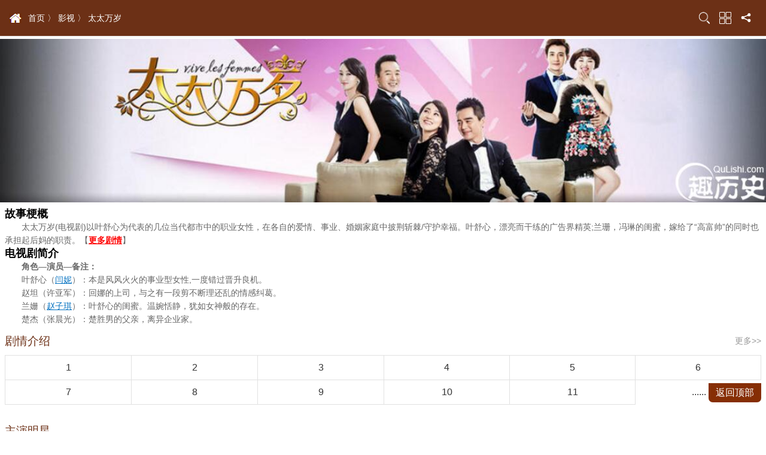

--- FILE ---
content_type: text/html; charset=UTF-8
request_url: https://m.qulishi.com/yszt/taitaiwansui/
body_size: 4911
content:
<script src="//staticfile.qulishi.com/qulishi/theme2/js/mobile/swiper-2.0.min.js"></script>
	<script src="//staticfile.qulishi.com/qulishi/theme2/js/mobile/swiper.jquery.min.js"></script>


<html lang="en">
    <head>
        <meta charset="utf-8">
        <title>太太万岁电视剧_太太万岁演员表剧情介绍_太太万岁大结局 - 趣历史</title>
        <meta content="太太万岁演员表,太太万岁剧情分集介绍,太太万岁结局,太太万岁故事情节" name="keywords">
        <meta content="电视剧太太万岁剧情介绍：以叶舒心为代表的几位当代都市中的职业女性，在各自的爱情、事业、婚姻家庭中披荆斩棘/守护幸福。叶舒心，漂亮而干练的广告界精英；兰珊，冯琳的闺蜜，嫁给了&ldquo;高富帅&rdquo;的同时也承担起后妈的职责；楚胜男，为了追求真爱，和暗恋对象冲动闪婚，然而两个90后的婚后生活并非一帆风顺。" name="description">
        <meta name="viewport" content="width=720,width=device-width, initial-scale=1,  initial-scale=1.0,maximum-scale=1.0, user-scalable=no;" />
        <link rel="stylesheet" href="//staticfile.qulishi.com/qulishi/theme2/css/mobile/main2015.css?">
        <link rel="stylesheet" href="//staticfile.qulishi.com/qulishi/theme2/css/mobile/m-search.css">
        	<link rel="stylesheet" type="text/css" href="//staticfile.qulishi.com/qulishi/theme2/css/mobile/swiper.min.css">
	<link rel="stylesheet" type="text/css" href="//staticfile.qulishi.com/qulishi/theme2/css/mobile/jiemeng.css">

        <script src="//staticfile.qulishi.com/qulishi/theme2/js/jquery.js"></script>
        <script src="//staticfile.qulishi.com/qulishi/theme2/js/mobile/m-search.js"></script>
        <script src="//staticfile.qulishi.com/qulishi/theme2/js/jquery.lazyload.js"></script>
        	            <script src="//staticfile.qulishi.com/qulishi/theme2/js/mobile/swiper-2.0.min.js"></script>
        
	<script src="//staticfile.qulishi.com/qulishi/theme2/js/mobile/swiper-2.0.min.js"></script>
	<script src="//staticfile.qulishi.com/qulishi/theme2/js/mobile/swiper.jquery.min.js"></script>
        <script src="//staticfile.qulishi.com/qulishi/theme2/js/mobile/main.js"></script>
        <script src="//staticfile.qulishi.com/qulishi/theme2/js/mPlug.js"></script>

        <script>
            $(function(){
                hoveShow();
            });
        </script>

        <script>
			var _hmt = _hmt || [];
			(function() {
			  var hm = document.createElement("script");
			  hm.src = "https://hm.baidu.com/hm.js?2bc5b38b6ac7f27efef8a3ad89d1a6cc";
			  var s = document.getElementsByTagName("script")[0]; 
			  s.parentNode.insertBefore(hm, s);
			})();
		</script>

                <script>
                //图片惰性加载
                $(function() {
                    $("img").not('.noLazy').lazyload({
                        //threshold : 300,
                        skip_invisible : false,
                        effect : "fadeIn"
                    });
                });
            </script>
            </head>
<body>
    <script> getAshow93() </script>
    
	<header class="header" name="top">
		<div class="mg-tapbar">
			<a href="/" class="mg-home"> 趣历史 </a>
			<div class="position">
				<a href="/" class="a_index">首页 〉</a>
				<a href="//m.qulishi.com/yszt/" class="a_index">影视 〉</a>
				<a href="//m.qulishi.com/yszt/taitaiwansui/" class="a_titalink">太太万岁</a>
			</div>
			<ul class="mg-btns">
    <li class="mg-btns-search"></li>
    <li class="mg-btns-meun" id="mg-btns-meun"></li>
        <div class="mg-hover-sort">
            <a href="/jiemi/">解密</a>
            <a href="/zhanshi/">战史</a>
            <a href="/yeshi/">野史</a>
            <a href="/wenshi/">文史</a>
            <a href="/pic/">旧照</a>
            <a href="/wenhua/">国学</a>
            <a href="/shijie/">世界</a>
            <a href="/baijiaxing/">姓氏</a>
            <a href="/renwu/">人物</a>
            <a href="/huati/">话题</a>
            <a href="/zgjm/">解梦</a>
            <a href="/chengyuwenhua/">成语</a>
            <a href="/mingxing/">明星</a>
            <a href="/yszt/">影视</a>
            <a href="/xiazai/lsl/">历史</a>
            <a href="/xiazai/jyl/">教育</a>
            <a href="/xiazai/sgyx/">三国</a>
            <a href="/xiazai/xwl/">新闻</a>
            <a href="/z/">专题</a>
            <a href="/zxls/">再现</a>
            <a href="/shenghuo/">生活</a>
            <a href="/ys/shuoju/">说剧</a>
        </div>
    <li class="mg-btns-icon"><a href="javascript:void(0);" class="JS-show-share"></a></li>
</ul>		</div>
	</header>
	<div style="margin:0 auto;margin-top:5px;">
		<script> getAshow31() </script>
	</div>

	<div class="d_sp_part_01">
		<div class="d_spec_banner"><img onerror="this.src='//staticfile.qulishi.com/qulishi/theme2/img/mobile/mImgError.jpg'"   src="//i.qulishi.com/uploads/yszt/201609/5a/3a/57e4d808b008a.jpg" alt="太太万岁"></div>
		<div class="spec_intros">
			<h4>故事梗概</h4>
			<p>　　太太万岁(电视剧)以叶舒心为代表的几位当代都市中的职业女性，在各自的爱情、事业、婚姻家庭中披荆斩棘/守护幸福。叶舒心，漂亮而干练的广告界精英;兰珊，冯琳的闺蜜，嫁给了“高富帅”的同时也承担起后妈的职责。【<a href="http://m.qulishi.com/news/201609/126533.html" target="_blank" style="text-decoration: underline; color: rgb(255, 0, 0);"><strong><span style="color: rgb(255, 0, 0);">更多剧情</span></strong></a>】</p>			<h4>电视剧简介</h4>
			<p><strong>　　角色—演员—备注：</strong></p><p>　　叶舒心（<a href="http://m.qulishi.com/mingxing/yanni/" target="_blank" style="color: rgb(0, 112, 192); text-decoration: underline;"><span style="color: rgb(0, 112, 192);">闫妮</span></a>）：本是风风火火的事业型女性,一度错过晋升良机。</p><p>　　赵坦（许亚军）：回娜的上司，与之有一段剪不断理还乱的情感纠葛。</p><p>　　兰姗（<a href="http://m.qulishi.com/mingxing/zhaoziqi/" target="_blank" style="color: rgb(0, 112, 192); text-decoration: underline;"><span style="color: rgb(0, 112, 192);">赵子琪</span></a>）：叶舒心的闺蜜。温婉恬静，犹如女神般的存在。</p><p>　　楚杰（张晨光）：楚胜男的父亲，离异企业家。</p>
		</div>
		<div class="spec_intro_num">
							<div class="list_title"><h4 class="fl">剧情介绍</h4><a href="/yszt/taitaiwansui/juqing.html" class="fr">更多&gt;&gt;</a></div>
				<div class="spec_in_mun_box" id="spec_in_mun_box">
					<table>
						<tr>
																						<td><a href="//m.qulishi.com/news/201609/125807.html">1</a></td>
																						<td><a href="//m.qulishi.com/news/201609/125808.html">2</a></td>
																						<td><a href="//m.qulishi.com/news/201609/125811.html">3</a></td>
																						<td><a href="//m.qulishi.com/news/201609/125812.html">4</a></td>
																						<td><a href="//m.qulishi.com/news/201609/125814.html">5</a></td>
																						<td><a href="//m.qulishi.com/news/201609/125816.html">6</a></td>
								</tr><tr>														<td><a href="//m.qulishi.com/news/201609/125817.html">7</a></td>
																						<td><a href="//m.qulishi.com/news/201609/125820.html">8</a></td>
																						<td><a href="//m.qulishi.com/news/201609/125821.html">9</a></td>
																						<td><a href="//m.qulishi.com/news/201609/125826.html">10</a></td>
																						<td><a href="//m.qulishi.com/news/201609/125827.html">11</a></td>
																						<td><a href="//m.qulishi.com/news/201609/125830.html">12</a></td>
								</tr><tr>														<td><a href="//m.qulishi.com/news/201609/125832.html">13</a></td>
																						<td><a href="//m.qulishi.com/news/201609/125833.html">14</a></td>
																						<td><a href="//m.qulishi.com/news/201609/125835.html">15</a></td>
																						<td><a href="//m.qulishi.com/news/201609/125836.html">16</a></td>
																						<td><a href="//m.qulishi.com/news/201609/125838.html">17</a></td>
																						<td><a href="//m.qulishi.com/news/201609/125839.html">18</a></td>
								</tr><tr>														<td><a href="//m.qulishi.com/news/201609/125841.html">19</a></td>
																						<td><a href="//m.qulishi.com/news/201609/125844.html">20</a></td>
																						<td><a href="//m.qulishi.com/news/201609/125846.html">21</a></td>
																						<td><a href="//m.qulishi.com/news/201609/125848.html">22</a></td>
																						<td><a href="//m.qulishi.com/news/201609/125849.html">23</a></td>
																						<td><a href="//m.qulishi.com/news/201609/125852.html">24</a></td>
								</tr><tr>														<td><a href="//m.qulishi.com/news/201609/125853.html">25</a></td>
																						<td><a href="//m.qulishi.com/news/201609/125855.html">26</a></td>
																						<td><a href="//m.qulishi.com/news/201609/125856.html">27</a></td>
																						<td><a href="//m.qulishi.com/news/201609/125857.html">28</a></td>
																						<td><a href="//m.qulishi.com/news/201609/125858.html">29</a></td>
																						<td><a href="//m.qulishi.com/news/201609/125860.html">30</a></td>
								</tr><tr>														<td><a href="//m.qulishi.com/news/201609/125861.html">31</a></td>
																						<td><a href="//m.qulishi.com/news/201609/125862.html">32</a></td>
																						<td><a href="//m.qulishi.com/news/201609/125863.html">33</a></td>
																						<td><a href="//m.qulishi.com/news/201609/125864.html">34</a></td>
																						<td><a href="//m.qulishi.com/news/201609/125865.html">35</a></td>
																						<td><a href="//m.qulishi.com/news/201609/125866.html">36</a></td>
								</tr><tr>														<td><a href="//m.qulishi.com/news/201609/125868.html">37</a></td>
																						<td><a href="//m.qulishi.com/news/201609/125870.html">38</a></td>
																						<td><a href="//m.qulishi.com/news/201609/125871.html">39</a></td>
																						<td><a href="//m.qulishi.com/news/201610/135972.html">40</a></td>
																						<td><a href="//m.qulishi.com/news/201610/135973.html">41</a></td>
																						<td><a href="//m.qulishi.com/news/201610/135974.html">42</a></td>
								</tr><tr>														<td><a href="//m.qulishi.com/news/201610/135975.html">43</a></td>
																						<td><a href="//m.qulishi.com/news/201610/135976.html">44</a></td>
																						<td><a href="//m.qulishi.com/news/201610/135977.html">45</a></td>
																						<td><a href="//m.qulishi.com/news/201610/135978.html">46</a></td>
																			</table>
					<div class="spec_num_more_btn" id="spec_num_more_btn">......</div>
				</div>
					</div>
	</div>
	<script> getAshow57() </script>

	
			<div class="d_sp_part_02">
			<h4 class="list_title">主演明星</h4>
			<div class="swiper-container" id="d_sp_part_03">
				<ul class="swiper-wrapper">
											<li class="swiper-slide">
							<a href="/mingxing/yanni/">
								<img onerror="this.src='//staticfile.qulishi.com/qulishi/theme2/img/mobile/mImgError.jpg'"   src="//i.qulishi.com/uploads/star/201602/56c6bc68098dc.png" alt="闫妮">
								<span>闫妮</span>
							</a>
						</li>
									</ul>
				<div class="swiper-button-prev button-trun-page"></div>
				<div class="swiper-button-next button-trun-page"></div>
			</div>
		</div>
	

			<div class="d_sp_part_03">
			<div class="list_title"><h4 class="fl">相关新闻</h4><a href="/yszt/taitaiwansui/news.html" class="fr">更多&gt;&gt;</a></div>
			<div class="carditems">
															<a href="//m.qulishi.com/news/201609/126530.html">
							<dl class="carditems_list  j_imgdelay">
								<dt class="carditems_list_dt">
									<img onerror="this.src='//staticfile.qulishi.com/qulishi/theme2/img/mobile/mImgError.jpg'"   src="//i.qulishi.com/uploads/news/201609/f3/cc/57ec84dac2184.jpg" alt=" 《太太万岁》收官 袁文康演绎&ldquo;最佳闺蜜&rdquo;展多面魅力">
								</dt>
								<dd class="carditems_list_dd">
									<h3 class="carditems_list_h3"> 《太太万岁》收官 袁文康演绎&ldquo;最佳闺蜜&rdquo;展多面魅力</h3>
									<p class="carditems_list_op"><span class="op_ico time_num fl">2016-09-29 </span></p>
								</dd>
							</dl>
						</a>
																				<a href="//m.qulishi.com/news/201609/125976.html">
							<dl class="carditems_list  j_imgdelay">
								<dt class="carditems_list_dt">
									<img onerror="this.src='//staticfile.qulishi.com/qulishi/theme2/img/mobile/mImgError.jpg'"   src="//i.qulishi.com/uploads/news/201609/62/bf/57e8adda111c0.jpg" alt="太太万岁大结局是什么？ 叶舒心赵坦最后复合了吗">
								</dt>
								<dd class="carditems_list_dd">
									<h3 class="carditems_list_h3">太太万岁大结局是什么？ 叶舒心赵坦最后复合了吗</h3>
									<p class="carditems_list_op"><span class="op_ico time_num fl">2016-09-26 </span></p>
								</dd>
							</dl>
						</a>
												</div>
			<ul class="d_sp_p3_dian">
																									</ul>
		</div>
		<script> getAshow58() </script>
	<div class="list2">
		<ul>
							<li><a href="/yszt/huanximitan/" target="_blank">欢喜密探</a></li>
							<li><a href="/yszt/lieren/" target="_blank">猎刃</a></li>
							<li><a href="/yszt/renminjianchaguan/" target="_blank">人民检察官</a></li>
							<li><a href="/yszt/hanwudadi/" target="_blank">汉武大帝</a></li>
							<li><a href="/yszt/yichangbaoweizhan/" target="_blank">宜昌保卫战</a></li>
							<li><a href="/yszt/THE K2/" target="_blank">THE K2</a></li>
							<li><a href="/yszt/shangcuohuajiaozhisanjiaqiyuan/" target="_blank">上错花轿之三嫁奇缘</a></li>
							<li><a href="/yszt/yaoyuandejuli/" target="_blank">遥远的距离</a></li>
							<li><a href="/yszt/laizixingxingdeni/" target="_blank">来自星星的你</a></li>
							<li><a href="/yszt/talaileqingbiyan/" target="_blank">他来了请闭眼</a></li>
					</ul>
	</div>

	<div class="list1" style="padding:5px; font-size:12px"><a href="/shanggu/">上古</a> <a href="/xiachao/">夏朝</a> <a href="/shangchao/">商朝</a> <a href="/zhouchao/">周朝</a> <a href="/chunqiu/">春秋战国</a> <a href="/qinchao/">秦朝</a> <a href="/hanchao/">汉朝</a> <a href="/sanguo/">三国</a> <a href="/jinchao/">晋朝</a> <a href="/nanbeichao/">南北朝</a> <a href="/suichao/">隋朝</a> <a href="/tangchao/">唐朝</a> <a href="/wudai/">五代十国</a> <a href="/songchao/">宋朝</a> <a href="/yuanchao/">元朝</a> <a href="/mingchao/">明朝</a> <a href="/qingchao/">清朝</a> <a href="/minguo/">民国</a> <a href="/shijie/">世界</a> <a href="/jindai/">近代</a> <a href="/xiandai/">现代</a>
	</div>

	<script>
		var swiper02 = new Swiper('#d_sp_part_02', {
			nextButton: '.swiper-button-next',
			prevButton: '.swiper-button-prev',
			slidesPerView: 3,
			spaceBetween: 15,
			loop: true,
			autoHeight: true
		});

		var swiper03 = new Swiper('#d_sp_part_03', {
			nextButton: '.swiper-button-next',
			prevButton: '.swiper-button-prev',
			slidesPerView: 3,
			spaceBetween: 15,
			loop: true,
			autoHeight: true
		});

		var oNumBox = $('#spec_in_mun_box');
		var aTr = oNumBox.find('tr');
		var aTd = oNumBox.find('td');
		var aTrLen = aTr.length;
		var oBtn = $('#spec_num_more_btn');
		if(aTd<=12){
			oNumBox.css('height', 'auto');
			oBtn.hide();
		}else{
			oNumBox.css('height', '83px');
			oBtn.show();
		}
		oBtn.click(function(){
			oNumBox.css('height', 'auto');
			oBtn.hide();
		});
	</script>

	

    <footer class="bottomFoot">
        <!--M站底部悬浮广告-->
        <script> getAshow38() </script>
        <!--M端全站所有图片上广告-->
                <script> getAshow47() </script>
        
        <!--m站悬浮插屏-->
        <script> getAshow45() </script>

        <div class="footInfo">
            <ul class="mgEdition">
                <li class="on"><a href="/">手机版</a></li>
                <li><a href="http://www.qulishi.com/">电脑版</a></li>
                <li><a href="http://weibo.com/qulishi" rel="nofollow">微博</a></li>
                <li style="display:none;"><script> getAshow34() </script></li>
            </ul>
            <a href="javascript:void(0);" onclick='feedbackclick()' target='_self'>意见反馈</a>
            <p><a href="/">qulishi.com(浙ICP备2024085622号-4)</a></p>
            <a href="#top" class="gotoTop">返回顶部</a>
        </div>
    </footer>
<script src="//staticfile.qulishi.com/common/mbfeedback.js" type="text/javascript" charset="utf-8"></script>
<script src="//staticfile.qulishi.com/qulishi/init.js" type="text/javascript" charset="utf-8"></script>

</body>
</html>

--- FILE ---
content_type: text/css
request_url: https://staticfile.qulishi.com/qulishi/theme2/css/mobile/jiemeng.css
body_size: 2852
content:
html{font-size:12px}@media screen and (min-width:321px) and (max-width:375px){html{font-size:12px}}@media screen and (min-width:376px) and (max-width:414px){html{font-size:13.8px}}@media screen and (min-width:415px) and (max-width:639px){html{font-size:18px}}@media screen and (min-width:640px) and (max-width:719px){html{font-size:21.33px}}@media screen and (min-width:720px) and (max-width:749px){html{font-size:24px}}@media screen and (min-width:750px) and (max-width:799px){html{font-size:25.6px}}@media screen and (min-width:800px){html{font-size:26.67px}}#blue a{color:#00f}.clearfix:after{content:".";display:block;height:0;visibility:hidden;clear:both}.clearfix{zoom:1}.jiemengSearch{padding:1.25rem 1.25rem 0;overflow:hidden}.jieSearchBox{border:1px solid #6c3016;height:2.333rem;padding-right:7.083rem;position:relative;padding-left:3.25rem}.jieSearchBox em,.jieSearchBtn{position:absolute;top:0;bottom:0}.jieSearchBox em{font-size:1rem;color:#d3d3d3;width:3.25rem;display:block;height:100%;font-weight:400;line-height:2.333rem;text-align:right;left:0}.jieSearchText,.jieSearchText input{width:100%;line-height:1.5rem;font-size:1rem}.jieSearchBox span{display:block}.jieSearchText{height:1.5rem;padding:.4165rem 0}.jieSearchText input{display:block;height:100%;border:0;background:0 0}.jieSearchBtn{width:7.083rem;height:2.333rem;background:url(../../img/mobile/jiesearch.jpg) center no-repeat;background-size:100% 100%;right:0}.jieSearchBtn input{display:block;width:100%;height:100%;background:0 0;border:0;text-indent:-99999em;-webkit-appearance:none}.jieSearchTag{height:1.75rem;line-height:1.75rem;overflow:hidden;font-size:1rem;clear:both;padding:.83rem 0}.jieSearchTag a{color:#999}.jieSearchTag b{font-style:normal;color:#000;font-weight:400}.jiemenTagNav{padding:0 1rem}.jiemenTagNav li{width:20%;float:left;text-align:center;font-size:1.1667rem;line-height:2.83rem;height:8.54rem}.jiemenTagNav li i{display:block;width:4.5rem;height:4.5rem;margin:0 auto;background-image:url(../../img/mobile/jieNav.png);background-repeat:no-repeat;background-size:25rem auto}.jiemenTagNav li:nth-child(1) i{background-position:0 0}.jiemenTagNav li:nth-child(2) i{background-position:-5rem 0}.jiemenTagNav li:nth-child(3) i{background-position:-10rem 0}.jiemenTagNav li:nth-child(4) i{background-position:-15rem 0}.jiemenTagNav li:nth-child(5) i{background-position:-20rem 0}.jiemenTagNav li:nth-child(6) i{background-position:0 -5rem}.jiemenTagNav li:nth-child(7) i{background-position:-5rem -5rem}.jiemenTagNav li:nth-child(8) i{background-position:-10rem -5rem}.jiemenTagNav li:nth-child(9) i{background-position:-15rem -5rem}.jiemenTagNav li:nth-child(10) i{background-position:-20rem -5rem}.jiemeng_title{height:2.7083rem;line-height:2.7083rem;overflow:hidden;border-bottom:1px solid #d7d7d7;background:#f2f2f2;padding:0 1.25rem}.jieMengDian li i,.jiemeng_title h3 i{background-color:#6c3016;display:block}.jiemeng_title h3{float:left;position:relative;height:100%;font-size:1.5rem;padding-left:1rem;color:#6c3016}.jiemeng_title h3 i{width:.25rem;height:1.67rem;position:absolute;left:0;top:50%;margin-top:-.835rem}.jiemeng_title a{float:right;font-size:1.1667rem;color:#666}.jieImgtext li h5,.jieMengDian li,.jie_three_list li,.jie_tow_list li{font-size:1.167rem;overflow:hidden}.jieMengDian li,.jie_three_list li{height:2.375rem;line-height:2.375rem}.jie_three_list li{border-bottom:1px solid #f2f2f2}.jie_three_list li a:nth-child(1),.jie_three_list li a:nth-child(3){width:33%}.jie_three_list li a:nth-child(2){width:34%;position:relative}.jie_three_list li a:nth-child(2):after,.jie_three_list li a:nth-child(2):before{content:'|';display:block;position:absolute;color:#f2f2f2;height:100%;top:0}.jie_three_list li a{display:block;text-align:center;float:left;height:100%;overflow:hidden}.jie_three_list li a:nth-child(2):after{left:0}.jie_three_list li a:nth-child(2):before{right:0}.jiemeng_part{margin-bottom:1.67rem}.jieMengDian li{border-bottom:dashed 1px #f2f2f2;padding:0 1.25rem;position:relative}.jieMengDian li a{display:block;width:100%;height:100%;text-indent:1.25rem}.jieMengDian li i{width:.25rem;height:.25rem;position:absolute;left:1.25rem;top:50%;margin-top:-.125rem}.jie_tow_list{padding:.25rem 1.25rem 0}.jie_tow_list li{height:2rem;line-height:2rem}.jie_tow_list li a{display:block;width:49.8%;overflow:hidden}.jie_tow_list li a:nth-child(1){float:left}.jie_tow_list li a:nth-child(2){float:right}.jieImgtext{padding-top:1.25rem}.jieImgtext li{overflow:hidden;padding:0 1.25rem;line-height:1.667rem;margin-bottom:.4rem}.jieImgtext li img{display:block;width:7.583rem;height:5.75rem;float:left;margin-right:1rem}.jieImgtext li h5{height:1.667rem;color:#000}.jieImgtext li p{font-size:1rem;color:#999;height:3.334rem;overflow:hidden}.meng_content{line-height:2rem;font-size:1.167rem;padding:.83rem 1.25rem 0}.chengyuPingyin h4,.chengyuPingyin p{height:1.9167rem;line-height:1.9167rem}.meng_content a{color:#00f}.chengyuSearch .jieSearchText{padding-left:.5rem}.chengyuSearch .jieSearchBox{padding-left:0}.chengyuSearch .jieSearchBtn input{background-color:#ac4f27;color:#fff;text-indent:inherit;font-size:1.125rem;font-family:'微软雅黑';text-align:center}.chengyuPingyin p{overflow:hidden;font-size:1.167rem}.chengyuPingyin p a{width:7.692%;float:left;position:relative;text-align:center;color:#000}.chengyuPingyin p a i{position:absolute;right:0;color:#f2f2f2;font-size:1rem}.chengyuPingyin h4{color:#6c3016;font-size:1.167rem;padding-top:.5rem}.chengyuPingyin{margin-bottom:1rem}.chengyu_03,.chengyu_04{padding:1.25rem .625rem 0}.chengyu_03 li{width:33%}.chengyu_04 li{width:25%}.chengyu_03 li,.chengyu_04 li{float:left}.chengyu_03 li a,.chengyu_04 li a{padding:0 .625rem;display:block}.chengyu_03 li img,.chengyu_04 li img{display:block;width:100%}.chengyu_03 li span,.chengyu_04 li span{display:block;height:3.25rem;line-height:3.25rem;font-size:1.167rem;text-align:center;overflow:hidden}.chengyu_part .list_title_ht{float:none}.chengyu_part .jieMengDian li:last-child{border-bottom:none}.chengyu_title{text-align:center;font-size:1.5rem;color:#6c3016;margin-bottom:.8rem}.chengyu_03 li img{height:7.5rem}.chengyu_04 li img{height:6.04167rem}.baijiaxing_nav .baijiaxing_ul{padding-top:1.25rem}.baijiaxing_nav .baijiaxing_ul li{height:6.25rem}.baijiaxing_nav .baijiaxing_ul li i{background-image:url(../../img/mobile/hotxing.png)}.jie_five{border-top:1px solid #f2f2f2}.jie_five li{float:left;width:20%;text-align:center;position:relative;height:2.375rem;border-bottom:1px solid #f2f2f2;font-size:1.167rem}.jie_five li:after{right:0;line-height:2.387rem}.jie_five li a{display:block;width:100%;height:100%;line-height:2.375rem}.zm_title{font-size:1.167rem;color:#6c3016;text-align:center;height:2.375rem;line-height:2.375rem;width:4.79167rem;border-bottom:2px solid #6c3016;margin:.7083rem auto 1.2083rem}.baijingAll{padding:.79167rem 1.25rem 0}.baijingAll div{display:block;border:1px solid #f2f2f2;border-radius:.3rem;height:2.333rem;background:url(../../img/mobile/open.jpg) center no-repeat;background-size:1.125rem 1.29167rem}.baijiaxing_part{margin-bottom:.67rem}.baijin_tabnav{padding:1.167rem 1.25rem 0}.baijin_tabnav ul{border:1px solid #6d2f16;height:2.3rem;line-height:2.3rem;text-align:center}.baijin_tabnav li{width:50%;float:left;color:#6d2f16;font-size:1.167rem;height:100%}.baijin_tabnav .active{background:#6d2f16;color:#fff}.baixing_content strong,.xingshiHeader{color:#6c3016;font-weight:400}.baijiaxing_part .jieImgtext li{margin-bottom:1.25rem}.xingshiHeader{font-size:2rem;text-align:center;height:4.4583rem;line-height:4.4583rem}.tabList,.zm_part{display:none}.zm_part:nth-child(2),.zm_part:nth-child(3),.zm_part:nth-child(4){display:block}.mxXz,.mxZy_01{padding:1.25rem}.mxPart{padding-left:1.25rem;padding-right:1.25rem}.gotoTop{position:fixed;bottom:48px;top:auto}.mmxClass{padding:1.25rem 1rem 0;font-size:1.167rem}.mmxClass li{padding-left:4.25rem;position:relative;line-height:2rem}.mmxClass li strong{position:absolute;left:0;top:0;display:block;height:2rem;font-weight:400;color:#666}.mmxClass li a{display:inline-block;height:2rem;padding:0 .8rem;color:#000;font-size:1.33rem;margin-right:1.25rem;margin-bottom:.625rem}.mmxClass li .active{background:#d31119;color:#fff;border-radius:.2rem}.mmxClass li:last-child{margin-bottom:0}#mMxList li,.mxName{margin-bottom:1.25rem}.mmxClass li a:last-child{margin-right:0}#mMxList li img{height:10.083rem}#mMxList li span{font-size:1.333rem;text-align:center;height:2.625rem;line-height:2.625rem;background:#efefef}.mMxNav{height:3.33rem;line-height:3.33rem;border-bottom:1px solid #e0e0e0;background-color:#fff;z-index:99999999999999}.mMxNav li{float:left;width:25%;text-align:center;font-size:1.25rem}.mMxNav .active{border-bottom:3px solid #835726;color:#835726;position:relative}.mMxFix{width:100%;height:3.33rem;border-bottom:1px solid #fff;display:none}.mxHeaderImg{width:8.33rem;height:10.083rem;float:left;margin-right:.83rem}.mxHeaderImg img{display:block;width:100%;height:100%}.mxZy_01{font-size:1.167rem;line-height:1.75rem}.mxZy_01 a{color:#999}.mxName{font-size:1.75rem;color:#000;font-weight:700}.mxZy_01 p:nth-child(1),.mxZy_01 p:nth-child(2),.mxZy_01 p:nth-child(3),.mxZy_01 p:nth-child(4){line-height:2rem;height:2rem;overflow:hidden}.mxImg2{padding:1.25rem .625rem 0}.mxImg2 li{width:50%;float:left;margin-bottom:1.67rem}.mxImg2 li div a,.mxImg2 li div a img,.mxImg2 li div a:after,.mxImg2 li span,.mxImg2 li strong{width:100%;display:block}.mxImg2 li div{display:block;padding:0 .625rem}.mxImg2 li strong{height:2.625rem;line-height:2.625rem;text-align:center;font-size:1rem;font-weight:400;overflow:hidden}.mxImg2 li span{height:15.5rem;margin-bottom:.167rem;position:relative}.mxImg2 li span img{height:100%}.mxImg2 li span i{position:absolute;right:0;bottom:0;color:#fff;font-size:1rem;filter:progid:DXImageTransform.Microsoft.gradient(enabled='true', startColorstr='#7F000000', endColorstr='#7F000000');background:rgba(0,0,0,.5)}:root .mxImg2 li span i{filter:progid:DXImageTransform.Microsoft.gradient(enabled='true', startColorstr='#00000000', endColorstr='#00000000')}.mxImg2 li div a{position:relative;border:1px solid #d6d6d6;background:#fff}.mxImg2 li div a:after{content:'';height:.375rem;position:absolute;left:0;right:0;bottom:-.375rem;background:url(../../img/mobile/bd.jpg) center bottom no-repeat;background-size:100% 100%}.mxZy_04 .chengyu_04 li img{border-radius:50%}.mx_xq_nav{padding:1.25rem .83rem .83rem;border-top:1px solid #f6f6f6}.mx_xq_nav li{width:25%;float:left;margin-bottom:.83rem}.mx_xq_nav li a{display:block;margin:0 .4167rem;border:1px solid #8c6031;background:#9d6f3e;color:#fff;text-align:center;height:2.167rem;line-height:2.167rem;font-size:1.167rem;border-radius:.2rem}.mx_xq_02{padding:.83rem 1.25rem 1.25rem;line-height:2rem;font-size:1.167rem;color:#666}.mx_xq_02 h5{color:#000;font-weight:700}.mxXqImg{width:100%;height:auto;position:relative}.mxXqImg img{display:block;margin:0 auto;max-width:100%}.mxBtn{display:block;width:3.54167rem;height:6.25rem;position:absolute;top:50%;margin-top:-3.125rem;background-image:url(../../img/mobile/mxBtn.png);background-repeat:no-repeat;background-size:8rem 14rem}.mxBtnPrev{left:-1.25rem;background-position:-4rem 0}.mxBtnNext{right:-1.25rem;background-position:0 0}.mxXqImg .prevEnd{background-position:0 -7rem}.mxXqImg .nextEnd{background-position:-4rem -7rem}.mxXqImgPage{padding-top:.83rem}.mxXqImgPage span{display:block;width:50%;float:left;height:3.83rem;line-height:3.83rem}.mxXqImgPage span:nth-child(1) a{margin-right:.4167rem}.mxXqImgPage span:nth-child(2) a{margin-left:.4167rem}.mxXqImgPage span a{display:block;width:100%;height:100%;background:#835726;text-align:center;color:#fff;font-size:1.33rem}.mxXqImgPage .imgEnd a{background:#e8e8e8}body .mxImgtext{padding-top:.5rem}.mxImgtext li{margin-bottom:0;padding-top:.83rem;padding-bottom:.83rem;border-bottom:1px dashed #f2f2f2}.mxnavFix{position:fixed;left:0;right:0;top:0}

--- FILE ---
content_type: application/javascript
request_url: https://staticfile.qulishi.com/qulishi/theme2/js/mobile/m-search.js
body_size: 350
content:
$(function(){
	var sbtns = false;
	$('.artHeader2 .mg-btns-search').click(function(){
		if(!sbtns){
			$('.mg-search').show();
			$('.mawidth').addClass('s-pt-60');
			$(this).addClass('active');			
			sbtns = true;
		}else{
			$('.mg-search').hide();
			$('.mawidth').removeClass('s-pt-60');
			$(this).removeClass('active');			
			sbtns = false;
		}
	});
	$('.mg-s-goback').click(function(){
		$('.mg-search').hide();
		$('.mawidth').removeClass('s-pt-60');
		$('.artHeader2 .mg-btns-search').removeClass('active');			
		sbtns = false;
	});
		
	if($('.mg-search-texty').val()){
		$('.ms-search-bd .cl').show();
	}else{
		$('.ms-search-bd .cl').hide();				
	}
    $('.mg-search-texty').on('keyup', function(ev){
        if($(this).val().length>0){
            $('.ms-search-bd .cl').show();
        }else{
        	$('.ms-search-bd .cl').hide();
        }
    });	
    $('.ms-search-bd .cl').click(function(){
    	$('.mg-search-texty').val('');
    	$(this).hide();
    });
	$('.header .mg-btns-search').click(function(){
		$('.mg-search').show();
	});
});

--- FILE ---
content_type: application/javascript
request_url: https://staticfile.qulishi.com/common/mbfeedback.js
body_size: 2162
content:
var feedbackparm = { url: "/index/feedback?lxtype=lx1" };

var css = "<style>";
css+='.jubaoMask,.popjubao,.popjubao *{margin: 0; padding: 0;}'
css+='.jubaoMask input{margin: 0; padding: 0;}';
css+='.popjubao li{list-style: none;}'
css+='.jubaoBtn{ width: 40px;height: 18px;line-height: 18px; border:1px solid #dfdfdf; color: #ccc; background-color: #fbfbfb; font-size: 12px; position: absolute; right: 12px;top: 12px; text-align: center;border-radius: 12px;cursor: pointer;}'
css+='.jubaoMask{ width: 100%;height: 100%; position: fixed;left: 0;right: 0;top: 0;bottom: 0; background-color: #000;opacity: 0.8;z-index: 100000; }'
css+='.popjubao{position: fixed; top: 0; left: 0;background-color: #fff;z-index: 1000001; border-radius: 5px; width: 85%;font-family:Microsoft YaHei, sans-serif, Arial,"宋体",Tahoma;}'
css+='.popTitle{height: 48px; border-bottom: 1px solid #e8e8e8;text-align: center;font-size: 18px;font-weight: normal; line-height: 48px;}'
css+='.popTitle span{ height: 49px;margin-bottom: -1px; position: relative;display: inline-block; }'
css+='.popjubao ul{ padding: 20px 14px; }'
css+='.reptel-box{margin-bottom: 12px; position: relative; height: 46px;line-height: 46px; padding-left: 92px;}'
css+='.reptel-box .rep-label{ position: absolute;left: 0;top: 0;font-size: 16px; }'
css+='.rep-inp-oth{ display: block; width: 100%;height: 100%; background: #f5f5f5;border:1px solid #e2e2e2;padding-left: 12px;box-sizing:border-box; -moz-box-sizing:border-box;-webkit-box-sizing:border-box;font-size: 14px; }'
css+='.rep-inp-url{ display: block; width: 100%;height: 100%; background: #f5f5f5;border:1px solid #e2e2e2;padding-left: 12px;box-sizing:border-box; -moz-box-sizing:border-box;-webkit-box-sizing:border-box;font-size: 14px; }'
css+='.rep-reason{ border: solid 1px #c8c8c8;box-sizing:border-box; -moz-box-sizing:border-box;-webkit-box-sizing:border-box; display: block; width: 100%;height: 100%;padding-left: 12px; font-size: 14px;}'
css+='.rep-other { width:100%;  height: 88px; line-height: 20px;  background: #f5f5f5; font-size: 14px;  color: #999; padding: 14px 12px; margin: 20px auto; display: block;box-sizing:border-box; -moz-box-sizing:border-box;-webkit-box-sizing:border-box; overflow: hidden; font-family: inherit; font-weight: inherit;  border: none; resize: none; outline: none;}'
css+='.rep-submit, .rep-cancle{ display: block; height: 46px;line-height: 44px;box-sizing:border-box; -moz-box-sizing:border-box;-webkit-box-sizing:border-box;text-align:center; font-size: 16px;border-radius: 23px;}'
css+='.rep-box-btn{overflow: hidden;}'
css+='.rep-submit{ width: 66%; float: left; }'
css+='.rep-cancle{ width: 30%;float: right; }'
css+='.jubaoMask,.popjubao{ display: none; }'

css += "</style>";
$("head").append(css);

function feedbackclick() {
    var bgc=arguments[0] ? arguments[0] : '#f7e5e5';
    var col=arguments[1] ? arguments[1] : '#d80000';
    var addtxt=arguments[2] ? '<li><p style="padding:5px 0rem">'+arguments[2]+'</p></li>' : '';
    var html='<div class="jubaoMask" id="overlay" style="display: block;"></div>'
    html += '<div class="popjubao" id="popjubao" style="top: 110px; left: 28px; display: block;">';
    html +='<h4 class="popTitle" style="color:'+col+'"><span style="border-bottom:2px solid '+col+'">举报</span></h4><ul><li class="reptel-box"><span class="rep-label">举报原因 :</span><select class="rep-reason" name="" id="" placeholder="举报理由"><option value="恶意扣费">恶意扣费</option><option value="不能下载">不能下载</option><option value="涉及违规">涉及违规</option><option value="其他">其他</option></select></li><li class="reptel-box otherre" style="display:none"><span class="rep-label"></span><input class="rep-inp-oth" type="text" placeholder="其他原因"></li><li class="reptel-box"><span class="rep-label">反馈URL :</span><input type="text" name="seturl" id="seturl" value="'+window.location.href+'" class="rep-inp-url" placeholder="反馈URL"></li><li class="reptel-box"><span class="rep-label">联系方式 :</span><input type="text" name="contentype2" id="contentype2" class="rep-inp-url" placeholder="联系方式"></li><li><textarea class="rep-other" name="contentype" id="contentype" cols="10" rows="10" placeholder="具体原因"></textarea>   </li>'+addtxt+'<li class="rep-box-btn"><span class="rep-submit" style="color:'+col+';border:1px solid '+col+';background-color:'+bgc+'">提交</span><span class="rep-cancle pop_close">取消</span></li></ul>';
    html += "</div>";
    $("body").append(html);


    $(".rep-cancle.pop_close").click(function(){
        $("#overlay.jubaoMask").remove();
        $("#popjubao").remove();
    })

    $(".rep-reason").on("change",function(){
        if($('.rep-reason').val().trim()=="其他"){
            $(".reptel-box.otherre").show()
        }else{
            $(".reptel-box.otherre").hide()
        }
    })


    $(".rep-submit").click(function () {
        var info = $('.rep-reason').val().trim();
        var subinfo = $(".rep-other").val();
        if (info == "其他") {
            if ($(".rep-inp-oth").val() == "") {
                alert("请写明其他原因");
            } else {
                info +="(" +
                    $(".rep-inp-oth").val() +
                    ")";
            }
        }
        if (subinfo == "") {
            alert('具体原因不能为空！');
            return false;
        }
        var contenttype2=$("input[name='contentype2']").val()?$("input[name='contentype2']").val():"";
        console.log(contenttype2)
        if(contenttype2==""){
            alert("请填写联系方式");
            return false;
        }else{
             subinfo = "联系方式:"+contenttype2+";"+subinfo;
        }
        var seturl=$("input[name='seturl']").val()!=""?$("input[name='seturl']").val():window.location.href;
        $.ajax({
            url: feedbackparm.url,
            dataType: "json",
            type: "POST",
            data: {
                pLink: seturl,
                pName: info,
                pContent: subinfo,
                contact: 888,
            },
            success: function (res) {
                if (res.code === 0) {
                    alert("成功提交感谢您的反馈");
                    $("#overlay.jubaoMask").remove();
                    $("#popjubao").remove();
                } else {
                    alert("提交失败，" + res.msg);
                    return false;
                }
            },
        });
    });
}

// feedbackclick("#ff0000","#000000");


--- FILE ---
content_type: application/javascript
request_url: https://staticfile.qulishi.com/qulishi/theme2/js/mobile/swiper-2.0.min.js
body_size: 9954
content:
var Swiper=function(e,t){function i(e){return document.querySelectorAll?document.querySelectorAll(e):jQuery(e)}function r(){var e=M-A;return t.freeMode&&(e=M-A),t.slidesPerView>E.slides.length&&(e=0),0>e&&(e=0),e}function n(){function e(e){var i=new Image;i.onload=function(){E.imagesLoaded++,E.imagesLoaded==E.imagesToLoad.length&&(E.reInit(),t.onImagesReady&&t.onImagesReady(E))},i.src=e}if(E.browser.ie10?(E.h.addEventListener(E.wrapper,E.touchEvents.touchStart,f,!1),E.h.addEventListener(document,E.touchEvents.touchMove,h,!1),E.h.addEventListener(document,E.touchEvents.touchEnd,g,!1)):(E.support.touch&&(E.h.addEventListener(E.wrapper,"touchstart",f,!1),E.h.addEventListener(E.wrapper,"touchmove",h,!1),E.h.addEventListener(E.wrapper,"touchend",g,!1)),t.simulateTouch&&(E.h.addEventListener(E.wrapper,"mousedown",f,!1),E.h.addEventListener(document,"mousemove",h,!1),E.h.addEventListener(document,"mouseup",g,!1))),t.autoResize&&E.h.addEventListener(window,"resize",E.resizeFix,!1),o(),E._wheelEvent=!1,t.mousewheelControl){void 0!==document.onmousewheel&&(E._wheelEvent="mousewheel");try{WheelEvent("wheel"),E._wheelEvent="wheel"}catch(r){}E._wheelEvent||(E._wheelEvent="DOMMouseScroll"),E._wheelEvent&&E.h.addEventListener(E.container,E._wheelEvent,l,!1)}if(t.keyboardControl&&E.h.addEventListener(document,"keydown",a,!1),t.updateOnImagesReady){document.querySelectorAll?E.imagesToLoad=E.container.querySelectorAll("img"):window.jQuery&&(E.imagesToLoad=i(E.container).find("img"));for(var n=0;E.imagesToLoad.length>n;n++)e(E.imagesToLoad[n].getAttribute("src"))}}function o(){if(t.preventLinks){var e=[];document.querySelectorAll?e=E.container.querySelectorAll("a"):window.jQuery&&(e=i(E.container).find("a"));for(var r=0;e.length>r;r++)E.h.addEventListener(e[r],"click",u,!1)}if(t.releaseFormElements)for(var n=document.querySelectorAll?E.container.querySelectorAll("input, textarea, select"):i(E.container).find("input, textarea, select"),r=0;n.length>r;r++)E.h.addEventListener(n[r],E.touchEvents.touchStart,c,!0);if(t.onSlideClick)for(var r=0;E.slides.length>r;r++)E.h.addEventListener(E.slides[r],"click",d,!1);if(t.onSlideTouch)for(var r=0;E.slides.length>r;r++)E.h.addEventListener(E.slides[r],E.touchEvents.touchStart,p,!1)}function s(){if(t.onSlideClick)for(var e=0;E.slides.length>e;e++)E.h.removeEventListener(E.slides[e],"click",d,!1);if(t.onSlideTouch)for(var e=0;E.slides.length>e;e++)E.h.removeEventListener(E.slides[e],E.touchEvents.touchStart,p,!1);if(t.releaseFormElements)for(var r=document.querySelectorAll?E.container.querySelectorAll("input, textarea, select"):i(E.container).find("input, textarea, select"),e=0;r.length>e;e++)E.h.removeEventListener(r[e],E.touchEvents.touchStart,c,!0);if(t.preventLinks){var n=[];document.querySelectorAll?n=E.container.querySelectorAll("a"):window.jQuery&&(n=i(E.container).find("a"));for(var e=0;n.length>e;e++)E.h.removeEventListener(n[e],"click",u,!1)}}function a(e){var t=e.keyCode||e.charCode;if(37==t||39==t||38==t||40==t){for(var i=!1,r=E.h.getOffset(E.container),n=E.h.windowScroll().left,o=E.h.windowScroll().top,s=E.h.windowWidth(),a=E.h.windowHeight(),l=[[r.left,r.top],[r.left+E.width,r.top],[r.left,r.top+E.height],[r.left+E.width,r.top+E.height]],d=0;l.length>d;d++){var p=l[d];p[0]>=n&&n+s>=p[0]&&p[1]>=o&&o+a>=p[1]&&(i=!0)}if(!i)return}R?((37==t||39==t)&&(e.preventDefault?e.preventDefault():e.returnValue=!1),39==t&&E.swipeNext(),37==t&&E.swipePrev()):((38==t||40==t)&&(e.preventDefault?e.preventDefault():e.returnValue=!1),40==t&&E.swipeNext(),38==t&&E.swipePrev())}function l(e){var i,n=E._wheelEvent;if(e.detail?i=-e.detail:"mousewheel"==n?i=e.wheelDelta:"DOMMouseScroll"==n?i=-e.detail:"wheel"==n&&(i=Math.abs(e.deltaX)>Math.abs(e.deltaY)?-e.deltaX:-e.deltaY),t.freeMode){R?E.getWrapperTranslate("x"):E.getWrapperTranslate("y");var o,s;R?(o=E.getWrapperTranslate("x")+i,s=E.getWrapperTranslate("y"),o>0&&(o=0),-r()>o&&(o=-r())):(o=E.getWrapperTranslate("x"),s=E.getWrapperTranslate("y")+i,s>0&&(s=0),-r()>s&&(s=-r())),E.setWrapperTransition(0),E.setWrapperTranslate(o,s,0)}else 0>i?E.swipeNext():E.swipePrev();return t.autoplay&&E.stopAutoplay(),e.preventDefault?e.preventDefault():e.returnValue=!1,!1}function d(){E.allowSlideClick&&(E.clickedSlide=this,E.clickedSlideIndex=E.slides.indexOf(this),t.onSlideClick(E))}function p(){E.clickedSlide=this,E.clickedSlideIndex=E.slides.indexOf(this),t.onSlideTouch(E)}function u(e){return E.allowLinks?void 0:(e.preventDefault?e.preventDefault():e.returnValue=!1,!1)}function c(e){return e.stopPropagation?e.stopPropagation():e.returnValue=!1,!1}function f(e){if(t.preventLinks&&(E.allowLinks=!0),E.isTouched||t.onlyExternal)return!1;if(t.noSwiping&&e.target&&e.target.className&&e.target.className.indexOf(t.noSwipingClass)>-1)return!1;if(q=!1,E.isTouched=!0,_="touchstart"==e.type,!_||1==e.targetTouches.length){t.loop&&E.fixLoop(),E.callPlugins("onTouchStartBegin"),_||(e.preventDefault?e.preventDefault():e.returnValue=!1);var i=_?e.targetTouches[0].pageX:e.pageX||e.clientX,r=_?e.targetTouches[0].pageY:e.pageY||e.clientY;E.touches.startX=E.touches.currentX=i,E.touches.startY=E.touches.currentY=r,E.touches.start=E.touches.current=R?i:r,E.setWrapperTransition(0),E.positions.start=E.positions.current=R?E.getWrapperTranslate("x"):E.getWrapperTranslate("y"),R?E.setWrapperTranslate(E.positions.start,0,0):E.setWrapperTranslate(0,E.positions.start,0),E.times.start=(new Date).getTime(),P=void 0,t.moveStartThreshold>0&&(H=!1),t.onTouchStart&&t.onTouchStart(E),E.callPlugins("onTouchStartEnd")}}function h(e){if(E.isTouched&&!t.onlyExternal&&(!_||"mousemove"!=e.type)){var i=_?e.targetTouches[0].pageX:e.pageX||e.clientX,n=_?e.targetTouches[0].pageY:e.pageY||e.clientY;if(void 0===P&&R&&(P=!!(P||Math.abs(n-E.touches.startY)>Math.abs(i-E.touches.startX))),void 0!==P||R||(P=!!(P||Math.abs(n-E.touches.startY)<Math.abs(i-E.touches.startX))),P)return void(E.isTouched=!1);if(e.assignedToSwiper)return void(E.isTouched=!1);if(e.assignedToSwiper=!0,E.isMoved=!0,t.preventLinks&&(E.allowLinks=!1),t.onSlideClick&&(E.allowSlideClick=!1),t.autoplay&&E.stopAutoplay(),!_||1==e.touches.length){if(E.callPlugins("onTouchMoveStart"),e.preventDefault?e.preventDefault():e.returnValue=!1,E.touches.current=R?i:n,E.positions.current=(E.touches.current-E.touches.start)*t.touchRatio+E.positions.start,E.positions.current>0&&t.onResistanceBefore&&t.onResistanceBefore(E,E.positions.current),E.positions.current<-r()&&t.onResistanceBefore&&t.onResistanceAfter(E,Math.abs(E.positions.current+r())),t.resistance&&"100%"!=t.resistance){if(E.positions.current>0){var o=1-E.positions.current/A/2;E.positions.current=.5>o?A/2:E.positions.current*o}if(E.positions.current<-r()){var s=(E.touches.current-E.touches.start)*t.touchRatio+(r()+E.positions.start),o=(A+s)/A,a=E.positions.current-s*(1-o)/2,l=-r()-A/2;E.positions.current=l>a||0>=o?l:a}}if(t.resistance&&"100%"==t.resistance&&(E.positions.current>0&&(!t.freeMode||t.freeModeFluid)&&(E.positions.current=0),E.positions.current<-r()&&(!t.freeMode||t.freeModeFluid)&&(E.positions.current=-r())),!t.followFinger)return;return t.moveStartThreshold?Math.abs(E.touches.current-E.touches.start)>t.moveStartThreshold||H?(H=!0,R?E.setWrapperTranslate(E.positions.current,0,0):E.setWrapperTranslate(0,E.positions.current,0)):E.positions.current=E.positions.start:R?E.setWrapperTranslate(E.positions.current,0,0):E.setWrapperTranslate(0,E.positions.current,0),(t.freeMode||t.watchActiveIndex)&&E.updateActiveSlide(E.positions.current),t.grabCursor&&(E.container.style.cursor="move",E.container.style.cursor="grabbing",E.container.style.cursor="-moz-grabbin",E.container.style.cursor="-webkit-grabbing"),F||(F=E.touches.current),O||(O=(new Date).getTime()),E.velocity=(E.touches.current-F)/((new Date).getTime()-O)/2,2>Math.abs(E.touches.current-F)&&(E.velocity=0),F=E.touches.current,O=(new Date).getTime(),E.callPlugins("onTouchMoveEnd"),t.onTouchMove&&t.onTouchMove(E),!1}}}function g(){if(P&&E.swipeReset(),!t.onlyExternal&&E.isTouched){E.isTouched=!1,t.grabCursor&&(E.container.style.cursor="move",E.container.style.cursor="grab",E.container.style.cursor="-moz-grab",E.container.style.cursor="-webkit-grab"),E.positions.current||0===E.positions.current||(E.positions.current=E.positions.start),t.followFinger&&(R?E.setWrapperTranslate(E.positions.current,0,0):E.setWrapperTranslate(0,E.positions.current,0)),E.times.end=(new Date).getTime(),E.touches.diff=E.touches.current-E.touches.start,E.touches.abs=Math.abs(E.touches.diff),E.positions.diff=E.positions.current-E.positions.start,E.positions.abs=Math.abs(E.positions.diff);var e=E.positions.diff,i=E.positions.abs,n=E.times.end-E.times.start;if(5>i&&300>n&&0==E.allowLinks&&(t.freeMode||0==i||E.swipeReset(),t.preventLinks&&(E.allowLinks=!0),t.onSlideClick&&(E.allowSlideClick=!0)),setTimeout(function(){t.preventLinks&&(E.allowLinks=!0),t.onSlideClick&&(E.allowSlideClick=!0)},100),!E.isMoved)return E.isMoved=!1,t.onTouchEnd&&t.onTouchEnd(E),void E.callPlugins("onTouchEnd");E.isMoved=!1;var o=r();if(E.positions.current>0)return E.swipeReset(),t.onTouchEnd&&t.onTouchEnd(E),void E.callPlugins("onTouchEnd");if(-o>E.positions.current)return E.swipeReset(),t.onTouchEnd&&t.onTouchEnd(E),void E.callPlugins("onTouchEnd");if(t.freeMode){if(t.freeModeFluid){var s,a=1e3*t.momentumRatio,l=E.velocity*a,d=E.positions.current+l,p=!1,u=20*Math.abs(E.velocity)*t.momentumBounceRatio;-o>d&&(t.momentumBounce&&E.support.transitions?(-u>d+o&&(d=-o-u),s=-o,p=!0,q=!0):d=-o),d>0&&(t.momentumBounce&&E.support.transitions?(d>u&&(d=u),s=0,p=!0,q=!0):d=0),0!=E.velocity&&(a=Math.abs((d-E.positions.current)/E.velocity)),R?E.setWrapperTranslate(d,0,0):E.setWrapperTranslate(0,d,0),E.setWrapperTransition(a),t.momentumBounce&&p&&E.wrapperTransitionEnd(function(){q&&(t.onMomentumBounce&&t.onMomentumBounce(E),R?E.setWrapperTranslate(s,0,0):E.setWrapperTranslate(0,s,0),E.setWrapperTransition(300))}),E.updateActiveSlide(d)}return(!t.freeModeFluid||n>=300)&&E.updateActiveSlide(E.positions.current),t.onTouchEnd&&t.onTouchEnd(E),void E.callPlugins("onTouchEnd")}b=0>e?"toNext":"toPrev","toNext"==b&&300>=n&&(30>i||!t.shortSwipes?E.swipeReset():E.swipeNext(!0)),"toPrev"==b&&300>=n&&(30>i||!t.shortSwipes?E.swipeReset():E.swipePrev(!0));var c=0;if("auto"==t.slidesPerView){for(var f,h=Math.abs(R?E.getWrapperTranslate("x"):E.getWrapperTranslate("y")),g=0,v=0;E.slides.length>v;v++)if(f=R?E.slides[v].getWidth(!0):E.slides[v].getHeight(!0),g+=f,g>h){c=f;break}c>A&&(c=A)}else c=C*t.slidesPerView;"toNext"==b&&n>300&&(i>=.5*c?E.swipeNext(!0):E.swipeReset()),"toPrev"==b&&n>300&&(i>=.5*c?E.swipePrev(!0):E.swipeReset()),t.onTouchEnd&&t.onTouchEnd(E),E.callPlugins("onTouchEnd")}}function v(e,i,r){function n(){s+=a,d="toNext"==l?s>e:e>s,d?(R?E.setWrapperTranslate(Math.round(s),0):E.setWrapperTranslate(0,Math.round(s)),E._DOMAnimating=!0,window.setTimeout(function(){n()},1e3/60)):(t.onSlideChangeEnd&&t.onSlideChangeEnd(E),R?E.setWrapperTranslate(e,0):E.setWrapperTranslate(0,e),E._DOMAnimating=!1)}if(E.support.transitions||!t.DOMAnimation){R?E.setWrapperTranslate(e,0,0):E.setWrapperTranslate(0,e,0);var o="to"==i&&r.speed>=0?r.speed:t.speed;E.setWrapperTransition(o)}else{var s=R?E.getWrapperTranslate("x"):E.getWrapperTranslate("y"),o="to"==i&&r.speed>=0?r.speed:t.speed,a=Math.ceil((e-s)/o*(1e3/60)),l=s>e?"toNext":"toPrev",d="toNext"==l?s>e:e>s;if(E._DOMAnimating)return;n()}E.updateActiveSlide(e),t.onSlideNext&&"next"==i&&t.onSlideNext(E,e),t.onSlidePrev&&"prev"==i&&t.onSlidePrev(E,e),t.onSlideReset&&"reset"==i&&t.onSlideReset(E,e),("next"==i||"prev"==i||"to"==i&&1==r.runCallbacks)&&w()}function w(){if(E.callPlugins("onSlideChangeStart"),t.onSlideChangeStart)if(t.queueStartCallbacks&&E.support.transitions){if(E._queueStartCallbacks)return;E._queueStartCallbacks=!0,t.onSlideChangeStart(E),E.wrapperTransitionEnd(function(){E._queueStartCallbacks=!1})}else t.onSlideChangeStart(E);if(t.onSlideChangeEnd)if(E.support.transitions)if(t.queueEndCallbacks){if(E._queueEndCallbacks)return;E._queueEndCallbacks=!0,E.wrapperTransitionEnd(t.onSlideChangeEnd)}else E.wrapperTransitionEnd(t.onSlideChangeEnd);else t.DOMAnimation||setTimeout(function(){t.onSlideChangeEnd(E)},10)}function m(){for(var e=E.paginationButtons,t=0;e.length>t;t++)E.h.removeEventListener(e[t],"click",T,!1)}function S(){for(var e=E.paginationButtons,t=0;e.length>t;t++)E.h.addEventListener(e[t],"click",T,!1)}function T(e){for(var t,i=e.target||e.srcElement,r=E.paginationButtons,n=0;r.length>n;n++)i===r[n]&&(t=n);E.swipeTo(t)}function y(){E.calcSlides(),t.loader.slides.length>0&&0==E.slides.length&&E.loadSlides(),t.loop&&E.createLoop(),E.init(),n(),t.pagination&&t.createPagination&&E.createPagination(!0),t.loop||t.initialSlide>0?E.swipeTo(t.initialSlide,0,!1):E.updateActiveSlide(0),t.autoplay&&E.startAutoplay()}if(document.body.__defineGetter__&&HTMLElement){var x=HTMLElement.prototype;x.__defineGetter__&&x.__defineGetter__("outerHTML",function(){return(new XMLSerializer).serializeToString(this)})}if(window.getComputedStyle||(window.getComputedStyle=function(e){return this.el=e,this.getPropertyValue=function(t){var i=/(\-([a-z]){1})/g;return"float"===t&&(t="styleFloat"),i.test(t)&&(t=t.replace(i,function(){return arguments[2].toUpperCase()})),e.currentStyle[t]?e.currentStyle[t]:null},this}),Array.prototype.indexOf||(Array.prototype.indexOf=function(e,t){for(var i=t||0,r=this.length;r>i;i++)if(this[i]===e)return i;return-1}),(document.querySelectorAll||window.jQuery)&&void 0!==e&&(e.nodeType||0!==i(e).length)){var E=this;E.touches={start:0,startX:0,startY:0,current:0,currentX:0,currentY:0,diff:0,abs:0},E.positions={start:0,abs:0,diff:0,current:0},E.times={start:0,end:0},E.id=(new Date).getTime(),E.container=e.nodeType?e:i(e)[0],E.isTouched=!1,E.isMoved=!1,E.activeIndex=0,E.activeLoaderIndex=0,E.activeLoopIndex=0,E.previousIndex=null,E.velocity=0,E.snapGrid=[],E.slidesGrid=[],E.imagesToLoad=[],E.imagesLoaded=0,E.wrapperLeft=0,E.wrapperRight=0,E.wrapperTop=0,E.wrapperBottom=0;var L,C,M,b,P,A,W={mode:"horizontal",touchRatio:1,speed:300,freeMode:!1,freeModeFluid:!1,momentumRatio:1,momentumBounce:!0,momentumBounceRatio:1,slidesPerView:1,slidesPerGroup:1,simulateTouch:!0,followFinger:!0,shortSwipes:!0,moveStartThreshold:!1,autoplay:!1,onlyExternal:!1,createPagination:!0,pagination:!1,paginationElement:"span",paginationClickable:!1,paginationAsRange:!0,resistance:!0,scrollContainer:!1,preventLinks:!0,noSwiping:!1,noSwipingClass:"swiper-no-swiping",initialSlide:0,keyboardControl:!1,mousewheelControl:!1,useCSS3Transforms:!0,loop:!1,loopAdditionalSlides:0,calculateHeight:!1,updateOnImagesReady:!0,releaseFormElements:!0,watchActiveIndex:!1,visibilityFullFit:!1,offsetPxBefore:0,offsetPxAfter:0,offsetSlidesBefore:0,offsetSlidesAfter:0,centeredSlides:!1,queueStartCallbacks:!1,queueEndCallbacks:!1,autoResize:!0,resizeReInit:!1,DOMAnimation:!0,loader:{slides:[],slidesHTMLType:"inner",surroundGroups:1,logic:"reload",loadAllSlides:!1},slideElement:"div",slideClass:"swiper-slide",slideActiveClass:"swiper-slide-active",slideVisibleClass:"swiper-slide-visible",wrapperClass:"swiper-wrapper",paginationElementClass:"swiper-pagination-switch",paginationActiveClass:"swiper-active-switch",paginationVisibleClass:"swiper-visible-switch"};t=t||{};for(var k in W)if(k in t&&"object"==typeof t[k])for(var I in W[k])I in t[k]||(t[k][I]=W[k][I]);else k in t||(t[k]=W[k]);E.params=t,t.scrollContainer&&(t.freeMode=!0,t.freeModeFluid=!0),t.loop&&(t.resistance="100%");var R="horizontal"===t.mode;E.touchEvents={touchStart:E.support.touch||!t.simulateTouch?"touchstart":E.browser.ie10?"MSPointerDown":"mousedown",touchMove:E.support.touch||!t.simulateTouch?"touchmove":E.browser.ie10?"MSPointerMove":"mousemove",touchEnd:E.support.touch||!t.simulateTouch?"touchend":E.browser.ie10?"MSPointerUp":"mouseup"};for(var G=E.container.childNodes.length-1;G>=0;G--)if(E.container.childNodes[G].className)for(var B=E.container.childNodes[G].className.split(" "),D=0;B.length>D;D++)B[D]===t.wrapperClass&&(L=E.container.childNodes[G]);E.wrapper=L,E._extendSwiperSlide=function(e){return e.append=function(){return t.loop?(e.insertAfter(E.slides.length-E.loopedSlides),E.removeLoopedSlides(),E.calcSlides(),E.createLoop()):E.wrapper.appendChild(e),E.reInit(),e},e.prepend=function(){return t.loop?(E.wrapper.insertBefore(e,E.slides[E.loopedSlides]),E.removeLoopedSlides(),E.calcSlides(),E.createLoop()):E.wrapper.insertBefore(e,E.wrapper.firstChild),E.reInit(),e},e.insertAfter=function(i){if(void 0===i)return!1;var r;return t.loop?(r=E.slides[i+1+E.loopedSlides],E.wrapper.insertBefore(e,r),E.removeLoopedSlides(),E.calcSlides(),E.createLoop()):(r=E.slides[i+1],E.wrapper.insertBefore(e,r)),E.reInit(),e},e.clone=function(){return E._extendSwiperSlide(e.cloneNode(!0))},e.remove=function(){E.wrapper.removeChild(e),E.reInit()},e.html=function(t){return void 0===t?e.innerHTML:(e.innerHTML=t,e)},e.index=function(){for(var t,i=E.slides.length-1;i>=0;i--)e===E.slides[i]&&(t=i);return t},e.isActive=function(){return e.index()===E.activeIndex},e.swiperSlideDataStorage||(e.swiperSlideDataStorage={}),e.getData=function(t){return e.swiperSlideDataStorage[t]},e.setData=function(t,i){return e.swiperSlideDataStorage[t]=i,e},e.data=function(t,i){return i?(e.setAttribute("data-"+t,i),e):e.getAttribute("data-"+t)},e.getWidth=function(t){return E.h.getWidth(e,t)},e.getHeight=function(t){return E.h.getHeight(e,t)},e.getOffset=function(){return E.h.getOffset(e)},e},E.calcSlides=function(e){var i=!!E.slides&&E.slides.length;E.slides=[],E.displaySlides=[];for(var r=0;E.wrapper.childNodes.length>r;r++)if(E.wrapper.childNodes[r].className)for(var n=E.wrapper.childNodes[r].className,a=n.split(" "),l=0;a.length>l;l++)a[l]===t.slideClass&&E.slides.push(E.wrapper.childNodes[r]);for(r=E.slides.length-1;r>=0;r--)E._extendSwiperSlide(E.slides[r]);i&&(i!==E.slides.length||e)&&(s(),o(),E.updateActiveSlide(),t.createPagination&&E.params.pagination&&E.createPagination(),E.callPlugins("numberOfSlidesChanged"))},E.createSlide=function(e,i,r){var i=i||E.params.slideClass,r=r||t.slideElement,n=document.createElement(r);return n.innerHTML=e||"",n.className=i,E._extendSwiperSlide(n)},E.appendSlide=function(e,t,i){return e?e.nodeType?E._extendSwiperSlide(e).append():E.createSlide(e,t,i).append():void 0},E.prependSlide=function(e,t,i){return e?e.nodeType?E._extendSwiperSlide(e).prepend():E.createSlide(e,t,i).prepend():void 0},E.insertSlideAfter=function(e,t,i,r){return void 0!==e&&(t.nodeType?E._extendSwiperSlide(t).insertAfter(e):E.createSlide(t,i,r).insertAfter(e))},E.removeSlide=function(e){if(E.slides[e]){if(t.loop){if(!E.slides[e+E.loopedSlides])return!1;E.slides[e+E.loopedSlides].remove(),E.removeLoopedSlides(),E.calcSlides(),E.createLoop()}else E.slides[e].remove();return!0}return!1},E.removeLastSlide=function(){return E.slides.length>0&&(t.loop?(E.slides[E.slides.length-1-E.loopedSlides].remove(),E.removeLoopedSlides(),E.calcSlides(),E.createLoop()):E.slides[E.slides.length-1].remove(),!0)},E.removeAllSlides=function(){for(var e=E.slides.length-1;e>=0;e--)E.slides[e].remove()},E.getSlide=function(e){return E.slides[e]},E.getLastSlide=function(){return E.slides[E.slides.length-1]},E.getFirstSlide=function(){return E.slides[0]},E.activeSlide=function(){return E.slides[E.activeIndex]};var N=[];for(var z in E.plugins)if(t[z]){var V=E.plugins[z](E,t[z]);V&&N.push(V)}E.callPlugins=function(e,t){t||(t={});for(var i=0;N.length>i;i++)e in N[i]&&N[i][e](t)},E.browser.ie10&&!t.onlyExternal&&(R?E.wrapper.classList.add("swiper-wp8-horizontal"):E.wrapper.classList.add("swiper-wp8-vertical")),t.freeMode&&(E.container.className+=" swiper-free-mode"),E.initialized=!1,E.init=function(e,i){var r=E.h.getWidth(E.container),n=E.h.getHeight(E.container);if(r!==E.width||n!==E.height||e){E.width=r,E.height=n,A=R?r:n;var o=E.wrapper;if(e&&E.calcSlides(i),"auto"===t.slidesPerView){var s=0,a=0;t.slidesOffset>0&&(o.style.paddingLeft="",o.style.paddingRight="",o.style.paddingTop="",o.style.paddingBottom=""),o.style.width="",o.style.height="",t.offsetPxBefore>0&&(R?E.wrapperLeft=t.offsetPxBefore:E.wrapperTop=t.offsetPxBefore),t.offsetPxAfter>0&&(R?E.wrapperRight=t.offsetPxAfter:E.wrapperBottom=t.offsetPxAfter),t.centeredSlides&&(R?(E.wrapperLeft=(A-this.slides[0].getWidth(!0))/2,E.wrapperRight=(A-E.slides[E.slides.length-1].getWidth(!0))/2):(E.wrapperTop=(A-E.slides[0].getHeight(!0))/2,E.wrapperBottom=(A-E.slides[E.slides.length-1].getHeight(!0))/2)),R?(E.wrapperLeft>=0&&(o.style.paddingLeft=E.wrapperLeft+"px"),E.wrapperRight>=0&&(o.style.paddingRight=E.wrapperRight+"px")):(E.wrapperTop>=0&&(o.style.paddingTop=E.wrapperTop+"px"),E.wrapperBottom>=0&&(o.style.paddingBottom=E.wrapperBottom+"px"));var l=0,d=0;E.snapGrid=[],E.slidesGrid=[];for(var p=0,u=0;E.slides.length>u;u++){var c=E.slides[u].getWidth(!0),f=E.slides[u].getHeight(!0);t.calculateHeight&&(p=Math.max(p,f));var h=R?c:f;if(t.centeredSlides){var g=u===E.slides.length-1?0:E.slides[u+1].getWidth(!0),v=u===E.slides.length-1?0:E.slides[u+1].getHeight(!0),w=R?g:v;if(h>A){for(var m=0;Math.floor(h/(A+E.wrapperLeft))>=m;m++)0===m?E.snapGrid.push(l+E.wrapperLeft):E.snapGrid.push(l+E.wrapperLeft+A*m);E.slidesGrid.push(l+E.wrapperLeft)}else E.snapGrid.push(d),E.slidesGrid.push(d);d+=h/2+w/2}else{if(h>A)for(var m=0;Math.floor(h/A)>=m;m++)E.snapGrid.push(l+A*m);else E.snapGrid.push(l);E.slidesGrid.push(l)}l+=h,s+=c,a+=f}t.calculateHeight&&(E.height=p),R?(M=s+E.wrapperRight+E.wrapperLeft,o.style.width=s+"px",o.style.height=E.height+"px"):(M=a+E.wrapperTop+E.wrapperBottom,o.style.width=E.width+"px",o.style.height=a+"px")}else if(t.scrollContainer){o.style.width="",o.style.height="";var S=E.slides[0].getWidth(!0),T=E.slides[0].getHeight(!0);M=R?S:T,o.style.width=S+"px",o.style.height=T+"px",C=R?S:T}else{if(t.calculateHeight){var p=0,T=0;R||(E.container.style.height=""),o.style.height="";for(var u=0;E.slides.length>u;u++)E.slides[u].style.height="",p=Math.max(E.slides[u].getHeight(!0),p),R||(T+=E.slides[u].getHeight(!0));var f=p;if(R)var T=f;A=E.height=f,R||(E.container.style.height=A+"px")}else var f=R?E.height:E.height/t.slidesPerView,T=R?E.height:E.slides.length*f;var c=R?E.width/t.slidesPerView:E.width,S=R?E.slides.length*c:E.width;C=R?c:f,t.offsetSlidesBefore>0&&(R?E.wrapperLeft=C*t.offsetSlidesBefore:E.wrapperTop=C*t.offsetSlidesBefore),t.offsetSlidesAfter>0&&(R?E.wrapperRight=C*t.offsetSlidesAfter:E.wrapperBottom=C*t.offsetSlidesAfter),t.offsetPxBefore>0&&(R?E.wrapperLeft=t.offsetPxBefore:E.wrapperTop=t.offsetPxBefore),t.offsetPxAfter>0&&(R?E.wrapperRight=t.offsetPxAfter:E.wrapperBottom=t.offsetPxAfter),t.centeredSlides&&(R?(E.wrapperLeft=(A-C)/2,E.wrapperRight=(A-C)/2):(E.wrapperTop=(A-C)/2,E.wrapperBottom=(A-C)/2)),R?(E.wrapperLeft>0&&(o.style.paddingLeft=E.wrapperLeft+"px"),E.wrapperRight>0&&(o.style.paddingRight=E.wrapperRight+"px")):(E.wrapperTop>0&&(o.style.paddingTop=E.wrapperTop+"px"),E.wrapperBottom>0&&(o.style.paddingBottom=E.wrapperBottom+"px")),M=R?S+E.wrapperRight+E.wrapperLeft:T+E.wrapperTop+E.wrapperBottom,o.style.width=S+"px",o.style.height=T+"px";var l=0;E.snapGrid=[],E.slidesGrid=[];for(var u=0;E.slides.length>u;u++)E.snapGrid.push(l),E.slidesGrid.push(l),l+=C,E.slides[u].style.width=c+"px",E.slides[u].style.height=f+"px"}E.initialized?E.callPlugins("onInit"):E.callPlugins("onFirstInit"),E.initialized=!0}},E.reInit=function(e){E.init(!0,e)},E.resizeFix=function(e){if(E.callPlugins("beforeResizeFix"),E.init(t.resizeReInit||e),t.freeMode){var i=R?E.getWrapperTranslate("x"):E.getWrapperTranslate("y");if(-r()>i){var n=R?-r():0,o=R?0:-r();E.setWrapperTransition(0),E.setWrapperTranslate(n,o,0)}}else t.loop?E.swipeTo(E.activeLoopIndex,0,!1):E.swipeTo(E.activeIndex,0,!1);E.callPlugins("afterResizeFix")},E.destroy=function(){E.browser.ie10?(E.h.removeEventListener(E.wrapper,E.touchEvents.touchStart,f,!1),E.h.removeEventListener(document,E.touchEvents.touchMove,h,!1),E.h.removeEventListener(document,E.touchEvents.touchEnd,g,!1)):(E.support.touch&&(E.h.removeEventListener(E.wrapper,"touchstart",f,!1),E.h.removeEventListener(E.wrapper,"touchmove",h,!1),E.h.removeEventListener(E.wrapper,"touchend",g,!1)),t.simulateTouch&&(E.h.removeEventListener(E.wrapper,"mousedown",f,!1),E.h.removeEventListener(document,"mousemove",h,!1),E.h.removeEventListener(document,"mouseup",g,!1))),t.autoResize&&E.h.removeEventListener(window,"resize",E.resizeFix,!1),s(),t.paginationClickable&&m(),t.mousewheelControl&&E._wheelEvent&&E.h.removeEventListener(E.container,E._wheelEvent,l,!1),t.keyboardControl&&E.h.removeEventListener(document,"keydown",a,!1),t.autoplay&&E.stopAutoplay(),E.callPlugins("onDestroy")},t.grabCursor&&(E.container.style.cursor="move",E.container.style.cursor="grab",E.container.style.cursor="-moz-grab",E.container.style.cursor="-webkit-grab"),E.allowSlideClick=!0,E.allowLinks=!0;var H,F,O,_=!1,q=!0;E.swipeNext=function(e){!e&&t.loop&&E.fixLoop(),E.callPlugins("onSwipeNext");var i=R?E.getWrapperTranslate("x"):E.getWrapperTranslate("y"),n=i;if("auto"==t.slidesPerView){for(var o=0;E.snapGrid.length>o;o++)if(-i>=E.snapGrid[o]&&E.snapGrid[o+1]>-i){n=-E.snapGrid[o+1];break}}else{var s=C*t.slidesPerGroup;n=-(Math.floor(Math.abs(i)/Math.floor(s))*s+s)}return-r()>n&&(n=-r()),n!=i&&(v(n,"next"),!0)},E.swipePrev=function(e){!e&&t.loop&&E.fixLoop(),!e&&t.autoplay&&E.stopAutoplay(),E.callPlugins("onSwipePrev");var i,r=Math.ceil(R?E.getWrapperTranslate("x"):E.getWrapperTranslate("y"));if("auto"==t.slidesPerView){i=0;for(var n=1;E.snapGrid.length>n;n++){if(-r==E.snapGrid[n]){i=-E.snapGrid[n-1];break}if(-r>E.snapGrid[n]&&E.snapGrid[n+1]>-r){i=-E.snapGrid[n];break}}}else{var o=C*t.slidesPerGroup;i=-(Math.ceil(-r/o)-1)*o}return i>0&&(i=0),i!=r&&(v(i,"prev"),!0)},E.swipeReset=function(){E.callPlugins("onSwipeReset");var e,i=R?E.getWrapperTranslate("x"):E.getWrapperTranslate("y"),n=C*t.slidesPerGroup;if(-r(),"auto"==t.slidesPerView){e=0;for(var o=0;E.snapGrid.length>o;o++){if(-i===E.snapGrid[o])return;if(-i>=E.snapGrid[o]&&E.snapGrid[o+1]>-i){e=E.positions.diff>0?-E.snapGrid[o+1]:-E.snapGrid[o];break}}-i>=E.snapGrid[E.snapGrid.length-1]&&(e=-E.snapGrid[E.snapGrid.length-1]),-r()>=i&&(e=-r())}else e=0>i?Math.round(i/n)*n:0;return t.scrollContainer&&(e=0>i?i:0),-r()>e&&(e=-r()),t.scrollContainer&&A>C&&(e=0),e!=i&&(v(e,"reset"),!0)},E.swipeTo=function(e,i,n){e=parseInt(e,10),E.callPlugins("onSwipeTo",{index:e,speed:i}),t.loop&&(e+=E.loopedSlides);var o=R?E.getWrapperTranslate("x"):E.getWrapperTranslate("y");if(!(e>E.slides.length-1||0>e)){var s;return s="auto"==t.slidesPerView?-E.slidesGrid[e]:-e*C,-r()>s&&(s=-r()),s!=o&&(n=n!==!1,v(s,"to",{index:e,speed:i,runCallbacks:n}),!0)}},E._queueStartCallbacks=!1,E._queueEndCallbacks=!1,E.updateActiveSlide=function(e){if(E.initialized&&0!=E.slides.length){if(E.previousIndex=E.activeIndex,e>0&&(e=0),void 0===e&&(e=R?E.getWrapperTranslate("x"):E.getWrapperTranslate("y")),"auto"==t.slidesPerView){if(E.activeIndex=E.slidesGrid.indexOf(-e),0>E.activeIndex){for(var i=0;E.slidesGrid.length-1>i&&!(-e>E.slidesGrid[i]&&E.slidesGrid[i+1]>-e);i++);var r=Math.abs(E.slidesGrid[i]+e),n=Math.abs(E.slidesGrid[i+1]+e);E.activeIndex=n>=r?i:i+1}}else E.activeIndex=t.visibilityFullFit?Math.ceil(-e/C):Math.round(-e/C);if(E.activeIndex==E.slides.length&&(E.activeIndex=E.slides.length-1),0>E.activeIndex&&(E.activeIndex=0),E.slides[E.activeIndex]){E.calcVisibleSlides(e);for(var o=RegExp("\\s*"+t.slideActiveClass),s=RegExp("\\s*"+t.slideVisibleClass),i=0;E.slides.length>i;i++)E.slides[i].className=E.slides[i].className.replace(o,"").replace(s,""),E.visibleSlides.indexOf(E.slides[i])>=0&&(E.slides[i].className+=" "+t.slideVisibleClass);if(E.slides[E.activeIndex].className+=" "+t.slideActiveClass,t.loop){var a=E.loopedSlides;E.activeLoopIndex=E.activeIndex-a,E.activeLoopIndex>=E.slides.length-2*a&&(E.activeLoopIndex=E.slides.length-2*a-E.activeLoopIndex),0>E.activeLoopIndex&&(E.activeLoopIndex=E.slides.length-2*a+E.activeLoopIndex)}else E.activeLoopIndex=E.activeIndex;t.pagination&&E.updatePagination(e)}}},E.createPagination=function(e){t.paginationClickable&&E.paginationButtons&&m();var r="",n=E.slides.length,o=n;t.loop&&(o-=2*E.loopedSlides);for(var s=0;o>s;s++)r+="<"+t.paginationElement+' class="'+t.paginationElementClass+'"></'+t.paginationElement+">";E.paginationContainer=t.pagination.nodeType?t.pagination:i(t.pagination)[0],E.paginationContainer.innerHTML=r,E.paginationButtons=[],document.querySelectorAll?E.paginationButtons=E.paginationContainer.querySelectorAll("."+t.paginationElementClass):window.jQuery&&(E.paginationButtons=i(E.paginationContainer).find("."+t.paginationElementClass)),e||E.updatePagination(),E.callPlugins("onCreatePagination"),t.paginationClickable&&S()},E.updatePagination=function(e){if(!(1>E.slides.length)){if(document.querySelectorAll)var r=E.paginationContainer.querySelectorAll("."+t.paginationActiveClass);else if(window.jQuery)var r=i(E.paginationContainer).find("."+t.paginationActiveClass);if(r){for(var n=E.paginationButtons,o=0;n.length>o;o++)n[o].className=t.paginationElementClass;var s=t.loop?E.loopedSlides:0;if(t.paginationAsRange){E.visibleSlides||E.calcVisibleSlides(e);for(var a=[],o=0;E.visibleSlides.length>o;o++){var l=E.slides.indexOf(E.visibleSlides[o])-s;t.loop&&0>l&&(l=E.slides.length-2*E.loopedSlides+l),t.loop&&l>=E.slides.length-2*E.loopedSlides&&(l=E.slides.length-2*E.loopedSlides-l,l=Math.abs(l)),a.push(l)}for(o=0;a.length>o;o++)n[a[o]]&&(n[a[o]].className+=" "+t.paginationVisibleClass);t.loop?n[E.activeLoopIndex].className+=" "+t.paginationActiveClass:n[E.activeIndex].className+=" "+t.paginationActiveClass}else t.loop?n[E.activeLoopIndex].className+=" "+t.paginationActiveClass+" "+t.paginationVisibleClass:n[E.activeIndex].className+=" "+t.paginationActiveClass+" "+t.paginationVisibleClass}}},E.calcVisibleSlides=function(e){var i=[],r=0,n=0,o=0;R&&E.wrapperLeft>0&&(e+=E.wrapperLeft),!R&&E.wrapperTop>0&&(e+=E.wrapperTop);for(var s=0;E.slides.length>s;s++){r+=n,n="auto"==t.slidesPerView?R?E.h.getWidth(E.slides[s],!0):E.h.getHeight(E.slides[s],!0):C,o=r+n;var a=!1;t.visibilityFullFit?(r>=-e&&-e+A>=o&&(a=!0),-e>=r&&o>=-e+A&&(a=!0)):(o>-e&&-e+A>=o&&(a=!0),r>=-e&&-e+A>r&&(a=!0),-e>r&&o>-e+A&&(a=!0)),a&&i.push(E.slides[s])}0==i.length&&(i=[E.slides[E.activeIndex]]),E.visibleSlides=i};var Y=void 0;E.startAutoplay=function(){return void 0===Y&&(t.autoplay&&!t.loop&&(Y=setInterval(function(){E.swipeNext(!0)||E.swipeTo(0)},t.autoplay)),t.autoplay&&t.loop&&(autoPlay=setInterval(function(){E.swipeNext()},t.autoplay)),void E.callPlugins("onAutoplayStart"))},E.stopAutoplay=function(){Y&&clearInterval(Y),Y=void 0,E.callPlugins("onAutoplayStop")},E.loopCreated=!1,E.removeLoopedSlides=function(){if(E.loopCreated)for(var e=0;E.slides.length>e;e++)E.slides[e].getData("looped")===!0&&E.wrapper.removeChild(E.slides[e])},E.createLoop=function(){if(0!=E.slides.length){E.loopedSlides=t.slidesPerView+t.loopAdditionalSlides;for(var e="",i="",r=0;E.loopedSlides>r;r++)e+=E.slides[r].outerHTML;for(r=E.slides.length-E.loopedSlides;E.slides.length>r;r++)i+=E.slides[r].outerHTML;for(L.innerHTML=i+L.innerHTML+e,E.loopCreated=!0,E.calcSlides(),r=0;E.slides.length>r;r++)(E.loopedSlides>r||r>=E.slides.length-E.loopedSlides)&&E.slides[r].setData("looped",!0);E.callPlugins("onCreateLoop")}},E.fixLoop=function(){if(E.activeIndex<E.loopedSlides){var e=E.slides.length-3*E.loopedSlides+E.activeIndex;E.swipeTo(e,0,!1)}else if(E.activeIndex>E.slides.length-2*t.slidesPerView){var e=-E.slides.length+E.activeIndex+E.loopedSlides;E.swipeTo(e,0,!1)}},E.loadSlides=function(){var e="";E.activeLoaderIndex=0;for(var i=t.loader.slides,r=t.loader.loadAllSlides?i.length:t.slidesPerView*(1+t.loader.surroundGroups),n=0;r>n;n++)e+="outer"==t.loader.slidesHTMLType?i[n]:"<"+t.slideElement+' class="'+t.slideClass+'" data-swiperindex="'+n+'">'+i[n]+"</"+t.slideElement+">";E.wrapper.innerHTML=e,E.calcSlides(!0),t.loader.loadAllSlides||E.wrapperTransitionEnd(E.reloadSlides,!0)},E.reloadSlides=function(){var e=t.loader.slides,i=parseInt(E.activeSlide().data("swiperindex"),10);
if(!(0>i||i>e.length-1)){E.activeLoaderIndex=i;var r=Math.max(0,i-t.slidesPerView*t.loader.surroundGroups),n=Math.min(i+t.slidesPerView*(1+t.loader.surroundGroups)-1,e.length-1);if(i>0){var o=-C*(i-r);R?E.setWrapperTranslate(o,0,0):E.setWrapperTranslate(0,o,0),E.setWrapperTransition(0)}if("reload"===t.loader.logic){E.wrapper.innerHTML="";for(var s="",a=r;n>=a;a++)s+="outer"==t.loader.slidesHTMLType?e[a]:"<"+t.slideElement+' class="'+t.slideClass+'" data-swiperindex="'+a+'">'+e[a]+"</"+t.slideElement+">";E.wrapper.innerHTML=s}else{for(var l=1e3,d=0,a=0;E.slides.length>a;a++){var p=E.slides[a].data("swiperindex");r>p||p>n?E.wrapper.removeChild(E.slides[a]):(l=Math.min(p,l),d=Math.max(p,d))}for(var a=r;n>=a;a++){if(l>a){var u=document.createElement(t.slideElement);u.className=t.slideClass,u.setAttribute("data-swiperindex",a),u.innerHTML=e[a],E.wrapper.insertBefore(u,E.wrapper.firstChild)}if(a>d){var u=document.createElement(t.slideElement);u.className=t.slideClass,u.setAttribute("data-swiperindex",a),u.innerHTML=e[a],E.wrapper.appendChild(u)}}}E.reInit(!0)}},y()}};Swiper.prototype={plugins:{},wrapperTransitionEnd:function(e,t){function i(){if(e(r),r.params.queueEndCallbacks&&(r._queueEndCallbacks=!1),!t)for(var s=0;o.length>s;s++)n.removeEventListener(o[s],i,!1)}var r=this,n=r.wrapper,o=["webkitTransitionEnd","transitionend","oTransitionEnd","MSTransitionEnd","msTransitionEnd"];if(e)for(var s=0;o.length>s;s++)n.addEventListener(o[s],i,!1)},getWrapperTranslate:function(e){var t,i,r=this.wrapper;if(window.WebKitCSSMatrix){var n=new WebKitCSSMatrix(window.getComputedStyle(r,null).webkitTransform);t=(""+n).split(",")}else{var n=window.getComputedStyle(r,null).MozTransform||window.getComputedStyle(r,null).OTransform||window.getComputedStyle(r,null).MsTransform||window.getComputedStyle(r,null).msTransform||window.getComputedStyle(r,null).transform||window.getComputedStyle(r,null).getPropertyValue("transform").replace("translate(","matrix(1, 0, 0, 1,");t=(""+n).split(",")}return this.params.useCSS3Transforms?("x"==e&&(i=16==t.length?parseFloat(t[12]):window.WebKitCSSMatrix?n.m41:parseFloat(t[4])),"y"==e&&(i=16==t.length?parseFloat(t[13]):window.WebKitCSSMatrix?n.m42:parseFloat(t[5]))):("x"==e&&(i=parseFloat(r.style.left,10)||0),"y"==e&&(i=parseFloat(r.style.top,10)||0)),i||0},setWrapperTranslate:function(e,t,i){var r=this.wrapper.style;e=e||0,t=t||0,i=i||0,this.params.useCSS3Transforms?this.support.transforms3d?r.webkitTransform=r.MsTransform=r.msTransform=r.MozTransform=r.OTransform=r.transform="translate3d("+e+"px, "+t+"px, "+i+"px)":(r.webkitTransform=r.MsTransform=r.msTransform=r.MozTransform=r.OTransform=r.transform="translate("+e+"px, "+t+"px)",this.support.transforms||(r.left=e+"px",r.top=t+"px")):(r.left=e+"px",r.top=t+"px"),this.callPlugins("onSetWrapperTransform",{x:e,y:t,z:i})},setWrapperTransition:function(e){var t=this.wrapper.style;t.webkitTransitionDuration=t.MsTransitionDuration=t.msTransitionDuration=t.MozTransitionDuration=t.OTransitionDuration=t.transitionDuration=e/1e3+"s",this.callPlugins("onSetWrapperTransition",{duration:e})},h:{getWidth:function(e,t){var i=window.getComputedStyle(e,null).getPropertyValue("width"),r=parseFloat(i);return(isNaN(r)||i.indexOf("%")>0)&&(r=e.offsetWidth-parseFloat(window.getComputedStyle(e,null).getPropertyValue("padding-left"))-parseFloat(window.getComputedStyle(e,null).getPropertyValue("padding-right"))),t&&(r+=parseFloat(window.getComputedStyle(e,null).getPropertyValue("padding-left"))+parseFloat(window.getComputedStyle(e,null).getPropertyValue("padding-right"))),r},getHeight:function(e,t){if(t)return e.offsetHeight;var i=window.getComputedStyle(e,null).getPropertyValue("height"),r=parseFloat(i);return(isNaN(r)||i.indexOf("%")>0)&&(r=e.offsetHeight-parseFloat(window.getComputedStyle(e,null).getPropertyValue("padding-top"))-parseFloat(window.getComputedStyle(e,null).getPropertyValue("padding-bottom"))),t&&(r+=parseFloat(window.getComputedStyle(e,null).getPropertyValue("padding-top"))+parseFloat(window.getComputedStyle(e,null).getPropertyValue("padding-bottom"))),r},getOffset:function(e){var t=e.getBoundingClientRect(),i=document.body,r=e.clientTop||i.clientTop||0,n=e.clientLeft||i.clientLeft||0,o=window.pageYOffset||e.scrollTop,s=window.pageXOffset||e.scrollLeft;return document.documentElement&&!window.pageYOffset&&(o=document.documentElement.scrollTop,s=document.documentElement.scrollLeft),{top:t.top+o-r,left:t.left+s-n}},windowWidth:function(){return window.innerWidth?window.innerWidth:document.documentElement&&document.documentElement.clientWidth?document.documentElement.clientWidth:void 0},windowHeight:function(){return window.innerHeight?window.innerHeight:document.documentElement&&document.documentElement.clientHeight?document.documentElement.clientHeight:void 0},windowScroll:function(){return"undefined"!=typeof pageYOffset?{left:window.pageXOffset,top:window.pageYOffset}:document.documentElement?{left:document.documentElement.scrollLeft,top:document.documentElement.scrollTop}:void 0},addEventListener:function(e,t,i,r){e.addEventListener?e.addEventListener(t,i,r):e.attachEvent&&e.attachEvent("on"+t,i)},removeEventListener:function(e,t,i,r){e.removeEventListener?e.removeEventListener(t,i,r):e.detachEvent&&e.detachEvent("on"+t,i)}},setTransform:function(e,t){var i=e.style;i.webkitTransform=i.MsTransform=i.msTransform=i.MozTransform=i.OTransform=i.transform=t},setTranslate:function(e,t){var i=e.style,r={x:t.x||0,y:t.y||0,z:t.z||0},n=this.support.transforms3d?"translate3d("+r.x+"px,"+r.y+"px,"+r.z+"px)":"translate("+r.x+"px,"+r.y+"px)";i.webkitTransform=i.MsTransform=i.msTransform=i.MozTransform=i.OTransform=i.transform=n,this.support.transforms||(i.left=r.x+"px",i.top=r.y+"px")},setTransition:function(e,t){var i=e.style;i.webkitTransitionDuration=i.MsTransitionDuration=i.msTransitionDuration=i.MozTransitionDuration=i.OTransitionDuration=i.transitionDuration=t+"ms"},support:{touch:window.Modernizr&&Modernizr.touch===!0||function(){return!!("ontouchstart"in window||window.DocumentTouch&&document instanceof DocumentTouch)}(),transforms3d:window.Modernizr&&Modernizr.csstransforms3d===!0||function(){var e=document.createElement("div");return"webkitPerspective"in e.style||"MozPerspective"in e.style||"OPerspective"in e.style||"MsPerspective"in e.style||"perspective"in e.style}(),transforms:window.Modernizr&&Modernizr.csstransforms===!0||function(){var e=document.createElement("div").style;return"transform"in e||"WebkitTransform"in e||"MozTransform"in e||"msTransform"in e||"MsTransform"in e||"OTransform"in e}(),transitions:window.Modernizr&&Modernizr.csstransitions===!0||function(){var e=document.createElement("div").style;return"transition"in e||"WebkitTransition"in e||"MozTransition"in e||"msTransition"in e||"MsTransition"in e||"OTransition"in e}()},browser:{ie8:function(){var e=-1;if("Microsoft Internet Explorer"==navigator.appName){var t=navigator.userAgent,i=RegExp("MSIE ([0-9]{1,}[.0-9]{0,})");null!=i.exec(t)&&(e=parseFloat(RegExp.$1))}return-1!=e&&9>e}(),ie10:window.navigator.msPointerEnabled}},(window.jQuery||window.Zepto)&&function(e){e.fn.swiper=function(t){var i=new Swiper(e(this)[0],t);return e(this).data("swiper",i),i}}(window.jQuery||window.Zepto);

--- FILE ---
content_type: application/javascript
request_url: https://staticfile.qulishi.com/qulishi/init.js
body_size: 244
content:
var __XHM=['qxpls'];
if(typeof doctype!=="undefined" && doctype=="app"){__XHM.push('qxldd');}
(function() {
	  var hm2 = document.createElement("script");
	  hm2.src = "//staticfile.qulishi.com/qulishi/qlqm.js";
	  var s2 = document.getElementsByTagName("script")[0];
	  s2.parentNode.insertBefore(hm2, s2);
})();